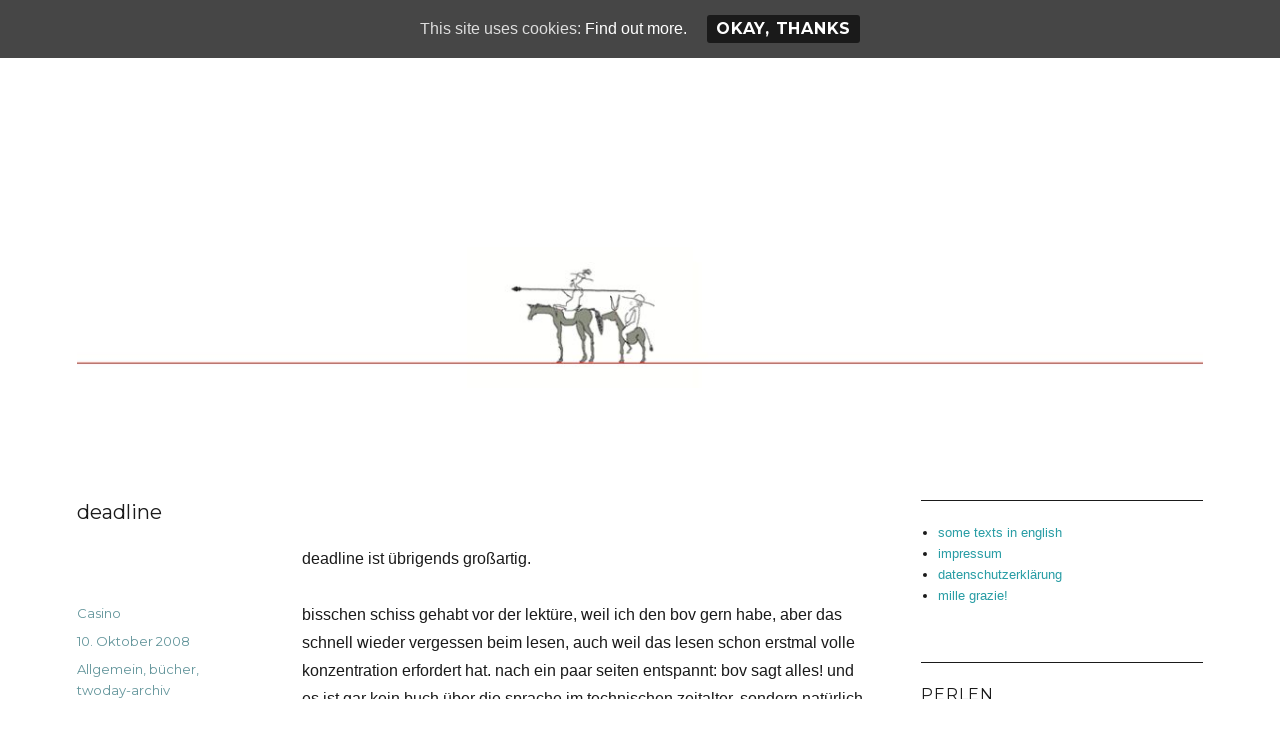

--- FILE ---
content_type: text/html; charset=UTF-8
request_url: http://hotelmama.it/2008/10/deadline/
body_size: 78903
content:
<!DOCTYPE html>
<html lang="de" class="no-js">
<head>
	<meta charset="UTF-8">
	<meta name="viewport" content="width=device-width, initial-scale=1">
	<link rel="profile" href="http://gmpg.org/xfn/11">
		<link rel="pingback" href="http://hotelmama.it/xmlrpc.php">
		<script>(function(html){html.className = html.className.replace(/\bno-js\b/,'js')})(document.documentElement);</script>
<title>deadline</title>
<meta name='robots' content='max-image-preview:large' />
	<style>img:is([sizes="auto" i], [sizes^="auto," i]) { contain-intrinsic-size: 3000px 1500px }</style>
	<link rel='dns-prefetch' href='//static.addtoany.com' />
<link rel='dns-prefetch' href='//s0.wp.com' />
<link rel='dns-prefetch' href='//fonts.googleapis.com' />
<link rel="alternate" type="application/rss+xml" title=" &raquo; Feed" href="http://hotelmama.it/feed/" />
<link rel="alternate" type="application/rss+xml" title=" &raquo; Kommentar-Feed" href="http://hotelmama.it/comments/feed/" />
<link rel="alternate" type="application/rss+xml" title=" &raquo; deadline-Kommentar-Feed" href="http://hotelmama.it/2008/10/deadline/feed/" />
<script type="text/javascript">
/* <![CDATA[ */
window._wpemojiSettings = {"baseUrl":"https:\/\/s.w.org\/images\/core\/emoji\/16.0.1\/72x72\/","ext":".png","svgUrl":"https:\/\/s.w.org\/images\/core\/emoji\/16.0.1\/svg\/","svgExt":".svg","source":{"concatemoji":"http:\/\/hotelmama.it\/wp-includes\/js\/wp-emoji-release.min.js?ver=6.8.3"}};
/*! This file is auto-generated */
!function(s,n){var o,i,e;function c(e){try{var t={supportTests:e,timestamp:(new Date).valueOf()};sessionStorage.setItem(o,JSON.stringify(t))}catch(e){}}function p(e,t,n){e.clearRect(0,0,e.canvas.width,e.canvas.height),e.fillText(t,0,0);var t=new Uint32Array(e.getImageData(0,0,e.canvas.width,e.canvas.height).data),a=(e.clearRect(0,0,e.canvas.width,e.canvas.height),e.fillText(n,0,0),new Uint32Array(e.getImageData(0,0,e.canvas.width,e.canvas.height).data));return t.every(function(e,t){return e===a[t]})}function u(e,t){e.clearRect(0,0,e.canvas.width,e.canvas.height),e.fillText(t,0,0);for(var n=e.getImageData(16,16,1,1),a=0;a<n.data.length;a++)if(0!==n.data[a])return!1;return!0}function f(e,t,n,a){switch(t){case"flag":return n(e,"\ud83c\udff3\ufe0f\u200d\u26a7\ufe0f","\ud83c\udff3\ufe0f\u200b\u26a7\ufe0f")?!1:!n(e,"\ud83c\udde8\ud83c\uddf6","\ud83c\udde8\u200b\ud83c\uddf6")&&!n(e,"\ud83c\udff4\udb40\udc67\udb40\udc62\udb40\udc65\udb40\udc6e\udb40\udc67\udb40\udc7f","\ud83c\udff4\u200b\udb40\udc67\u200b\udb40\udc62\u200b\udb40\udc65\u200b\udb40\udc6e\u200b\udb40\udc67\u200b\udb40\udc7f");case"emoji":return!a(e,"\ud83e\udedf")}return!1}function g(e,t,n,a){var r="undefined"!=typeof WorkerGlobalScope&&self instanceof WorkerGlobalScope?new OffscreenCanvas(300,150):s.createElement("canvas"),o=r.getContext("2d",{willReadFrequently:!0}),i=(o.textBaseline="top",o.font="600 32px Arial",{});return e.forEach(function(e){i[e]=t(o,e,n,a)}),i}function t(e){var t=s.createElement("script");t.src=e,t.defer=!0,s.head.appendChild(t)}"undefined"!=typeof Promise&&(o="wpEmojiSettingsSupports",i=["flag","emoji"],n.supports={everything:!0,everythingExceptFlag:!0},e=new Promise(function(e){s.addEventListener("DOMContentLoaded",e,{once:!0})}),new Promise(function(t){var n=function(){try{var e=JSON.parse(sessionStorage.getItem(o));if("object"==typeof e&&"number"==typeof e.timestamp&&(new Date).valueOf()<e.timestamp+604800&&"object"==typeof e.supportTests)return e.supportTests}catch(e){}return null}();if(!n){if("undefined"!=typeof Worker&&"undefined"!=typeof OffscreenCanvas&&"undefined"!=typeof URL&&URL.createObjectURL&&"undefined"!=typeof Blob)try{var e="postMessage("+g.toString()+"("+[JSON.stringify(i),f.toString(),p.toString(),u.toString()].join(",")+"));",a=new Blob([e],{type:"text/javascript"}),r=new Worker(URL.createObjectURL(a),{name:"wpTestEmojiSupports"});return void(r.onmessage=function(e){c(n=e.data),r.terminate(),t(n)})}catch(e){}c(n=g(i,f,p,u))}t(n)}).then(function(e){for(var t in e)n.supports[t]=e[t],n.supports.everything=n.supports.everything&&n.supports[t],"flag"!==t&&(n.supports.everythingExceptFlag=n.supports.everythingExceptFlag&&n.supports[t]);n.supports.everythingExceptFlag=n.supports.everythingExceptFlag&&!n.supports.flag,n.DOMReady=!1,n.readyCallback=function(){n.DOMReady=!0}}).then(function(){return e}).then(function(){var e;n.supports.everything||(n.readyCallback(),(e=n.source||{}).concatemoji?t(e.concatemoji):e.wpemoji&&e.twemoji&&(t(e.twemoji),t(e.wpemoji)))}))}((window,document),window._wpemojiSettings);
/* ]]> */
</script>
<link rel='stylesheet' id='twentysixteen-jetpack-css' href='http://hotelmama.it/wp-content/plugins/jetpack/modules/theme-tools/compat/twentysixteen.css?ver=3.9.1' type='text/css' media='all' />
<style id='wp-emoji-styles-inline-css' type='text/css'>

	img.wp-smiley, img.emoji {
		display: inline !important;
		border: none !important;
		box-shadow: none !important;
		height: 1em !important;
		width: 1em !important;
		margin: 0 0.07em !important;
		vertical-align: -0.1em !important;
		background: none !important;
		padding: 0 !important;
	}
</style>
<link rel='stylesheet' id='wp-block-library-css' href='http://hotelmama.it/wp-includes/css/dist/block-library/style.min.css?ver=6.8.3' type='text/css' media='all' />
<style id='classic-theme-styles-inline-css' type='text/css'>
/*! This file is auto-generated */
.wp-block-button__link{color:#fff;background-color:#32373c;border-radius:9999px;box-shadow:none;text-decoration:none;padding:calc(.667em + 2px) calc(1.333em + 2px);font-size:1.125em}.wp-block-file__button{background:#32373c;color:#fff;text-decoration:none}
</style>
<style id='global-styles-inline-css' type='text/css'>
:root{--wp--preset--aspect-ratio--square: 1;--wp--preset--aspect-ratio--4-3: 4/3;--wp--preset--aspect-ratio--3-4: 3/4;--wp--preset--aspect-ratio--3-2: 3/2;--wp--preset--aspect-ratio--2-3: 2/3;--wp--preset--aspect-ratio--16-9: 16/9;--wp--preset--aspect-ratio--9-16: 9/16;--wp--preset--color--black: #000000;--wp--preset--color--cyan-bluish-gray: #abb8c3;--wp--preset--color--white: #ffffff;--wp--preset--color--pale-pink: #f78da7;--wp--preset--color--vivid-red: #cf2e2e;--wp--preset--color--luminous-vivid-orange: #ff6900;--wp--preset--color--luminous-vivid-amber: #fcb900;--wp--preset--color--light-green-cyan: #7bdcb5;--wp--preset--color--vivid-green-cyan: #00d084;--wp--preset--color--pale-cyan-blue: #8ed1fc;--wp--preset--color--vivid-cyan-blue: #0693e3;--wp--preset--color--vivid-purple: #9b51e0;--wp--preset--gradient--vivid-cyan-blue-to-vivid-purple: linear-gradient(135deg,rgba(6,147,227,1) 0%,rgb(155,81,224) 100%);--wp--preset--gradient--light-green-cyan-to-vivid-green-cyan: linear-gradient(135deg,rgb(122,220,180) 0%,rgb(0,208,130) 100%);--wp--preset--gradient--luminous-vivid-amber-to-luminous-vivid-orange: linear-gradient(135deg,rgba(252,185,0,1) 0%,rgba(255,105,0,1) 100%);--wp--preset--gradient--luminous-vivid-orange-to-vivid-red: linear-gradient(135deg,rgba(255,105,0,1) 0%,rgb(207,46,46) 100%);--wp--preset--gradient--very-light-gray-to-cyan-bluish-gray: linear-gradient(135deg,rgb(238,238,238) 0%,rgb(169,184,195) 100%);--wp--preset--gradient--cool-to-warm-spectrum: linear-gradient(135deg,rgb(74,234,220) 0%,rgb(151,120,209) 20%,rgb(207,42,186) 40%,rgb(238,44,130) 60%,rgb(251,105,98) 80%,rgb(254,248,76) 100%);--wp--preset--gradient--blush-light-purple: linear-gradient(135deg,rgb(255,206,236) 0%,rgb(152,150,240) 100%);--wp--preset--gradient--blush-bordeaux: linear-gradient(135deg,rgb(254,205,165) 0%,rgb(254,45,45) 50%,rgb(107,0,62) 100%);--wp--preset--gradient--luminous-dusk: linear-gradient(135deg,rgb(255,203,112) 0%,rgb(199,81,192) 50%,rgb(65,88,208) 100%);--wp--preset--gradient--pale-ocean: linear-gradient(135deg,rgb(255,245,203) 0%,rgb(182,227,212) 50%,rgb(51,167,181) 100%);--wp--preset--gradient--electric-grass: linear-gradient(135deg,rgb(202,248,128) 0%,rgb(113,206,126) 100%);--wp--preset--gradient--midnight: linear-gradient(135deg,rgb(2,3,129) 0%,rgb(40,116,252) 100%);--wp--preset--font-size--small: 13px;--wp--preset--font-size--medium: 20px;--wp--preset--font-size--large: 36px;--wp--preset--font-size--x-large: 42px;--wp--preset--spacing--20: 0.44rem;--wp--preset--spacing--30: 0.67rem;--wp--preset--spacing--40: 1rem;--wp--preset--spacing--50: 1.5rem;--wp--preset--spacing--60: 2.25rem;--wp--preset--spacing--70: 3.38rem;--wp--preset--spacing--80: 5.06rem;--wp--preset--shadow--natural: 6px 6px 9px rgba(0, 0, 0, 0.2);--wp--preset--shadow--deep: 12px 12px 50px rgba(0, 0, 0, 0.4);--wp--preset--shadow--sharp: 6px 6px 0px rgba(0, 0, 0, 0.2);--wp--preset--shadow--outlined: 6px 6px 0px -3px rgba(255, 255, 255, 1), 6px 6px rgba(0, 0, 0, 1);--wp--preset--shadow--crisp: 6px 6px 0px rgba(0, 0, 0, 1);}:where(.is-layout-flex){gap: 0.5em;}:where(.is-layout-grid){gap: 0.5em;}body .is-layout-flex{display: flex;}.is-layout-flex{flex-wrap: wrap;align-items: center;}.is-layout-flex > :is(*, div){margin: 0;}body .is-layout-grid{display: grid;}.is-layout-grid > :is(*, div){margin: 0;}:where(.wp-block-columns.is-layout-flex){gap: 2em;}:where(.wp-block-columns.is-layout-grid){gap: 2em;}:where(.wp-block-post-template.is-layout-flex){gap: 1.25em;}:where(.wp-block-post-template.is-layout-grid){gap: 1.25em;}.has-black-color{color: var(--wp--preset--color--black) !important;}.has-cyan-bluish-gray-color{color: var(--wp--preset--color--cyan-bluish-gray) !important;}.has-white-color{color: var(--wp--preset--color--white) !important;}.has-pale-pink-color{color: var(--wp--preset--color--pale-pink) !important;}.has-vivid-red-color{color: var(--wp--preset--color--vivid-red) !important;}.has-luminous-vivid-orange-color{color: var(--wp--preset--color--luminous-vivid-orange) !important;}.has-luminous-vivid-amber-color{color: var(--wp--preset--color--luminous-vivid-amber) !important;}.has-light-green-cyan-color{color: var(--wp--preset--color--light-green-cyan) !important;}.has-vivid-green-cyan-color{color: var(--wp--preset--color--vivid-green-cyan) !important;}.has-pale-cyan-blue-color{color: var(--wp--preset--color--pale-cyan-blue) !important;}.has-vivid-cyan-blue-color{color: var(--wp--preset--color--vivid-cyan-blue) !important;}.has-vivid-purple-color{color: var(--wp--preset--color--vivid-purple) !important;}.has-black-background-color{background-color: var(--wp--preset--color--black) !important;}.has-cyan-bluish-gray-background-color{background-color: var(--wp--preset--color--cyan-bluish-gray) !important;}.has-white-background-color{background-color: var(--wp--preset--color--white) !important;}.has-pale-pink-background-color{background-color: var(--wp--preset--color--pale-pink) !important;}.has-vivid-red-background-color{background-color: var(--wp--preset--color--vivid-red) !important;}.has-luminous-vivid-orange-background-color{background-color: var(--wp--preset--color--luminous-vivid-orange) !important;}.has-luminous-vivid-amber-background-color{background-color: var(--wp--preset--color--luminous-vivid-amber) !important;}.has-light-green-cyan-background-color{background-color: var(--wp--preset--color--light-green-cyan) !important;}.has-vivid-green-cyan-background-color{background-color: var(--wp--preset--color--vivid-green-cyan) !important;}.has-pale-cyan-blue-background-color{background-color: var(--wp--preset--color--pale-cyan-blue) !important;}.has-vivid-cyan-blue-background-color{background-color: var(--wp--preset--color--vivid-cyan-blue) !important;}.has-vivid-purple-background-color{background-color: var(--wp--preset--color--vivid-purple) !important;}.has-black-border-color{border-color: var(--wp--preset--color--black) !important;}.has-cyan-bluish-gray-border-color{border-color: var(--wp--preset--color--cyan-bluish-gray) !important;}.has-white-border-color{border-color: var(--wp--preset--color--white) !important;}.has-pale-pink-border-color{border-color: var(--wp--preset--color--pale-pink) !important;}.has-vivid-red-border-color{border-color: var(--wp--preset--color--vivid-red) !important;}.has-luminous-vivid-orange-border-color{border-color: var(--wp--preset--color--luminous-vivid-orange) !important;}.has-luminous-vivid-amber-border-color{border-color: var(--wp--preset--color--luminous-vivid-amber) !important;}.has-light-green-cyan-border-color{border-color: var(--wp--preset--color--light-green-cyan) !important;}.has-vivid-green-cyan-border-color{border-color: var(--wp--preset--color--vivid-green-cyan) !important;}.has-pale-cyan-blue-border-color{border-color: var(--wp--preset--color--pale-cyan-blue) !important;}.has-vivid-cyan-blue-border-color{border-color: var(--wp--preset--color--vivid-cyan-blue) !important;}.has-vivid-purple-border-color{border-color: var(--wp--preset--color--vivid-purple) !important;}.has-vivid-cyan-blue-to-vivid-purple-gradient-background{background: var(--wp--preset--gradient--vivid-cyan-blue-to-vivid-purple) !important;}.has-light-green-cyan-to-vivid-green-cyan-gradient-background{background: var(--wp--preset--gradient--light-green-cyan-to-vivid-green-cyan) !important;}.has-luminous-vivid-amber-to-luminous-vivid-orange-gradient-background{background: var(--wp--preset--gradient--luminous-vivid-amber-to-luminous-vivid-orange) !important;}.has-luminous-vivid-orange-to-vivid-red-gradient-background{background: var(--wp--preset--gradient--luminous-vivid-orange-to-vivid-red) !important;}.has-very-light-gray-to-cyan-bluish-gray-gradient-background{background: var(--wp--preset--gradient--very-light-gray-to-cyan-bluish-gray) !important;}.has-cool-to-warm-spectrum-gradient-background{background: var(--wp--preset--gradient--cool-to-warm-spectrum) !important;}.has-blush-light-purple-gradient-background{background: var(--wp--preset--gradient--blush-light-purple) !important;}.has-blush-bordeaux-gradient-background{background: var(--wp--preset--gradient--blush-bordeaux) !important;}.has-luminous-dusk-gradient-background{background: var(--wp--preset--gradient--luminous-dusk) !important;}.has-pale-ocean-gradient-background{background: var(--wp--preset--gradient--pale-ocean) !important;}.has-electric-grass-gradient-background{background: var(--wp--preset--gradient--electric-grass) !important;}.has-midnight-gradient-background{background: var(--wp--preset--gradient--midnight) !important;}.has-small-font-size{font-size: var(--wp--preset--font-size--small) !important;}.has-medium-font-size{font-size: var(--wp--preset--font-size--medium) !important;}.has-large-font-size{font-size: var(--wp--preset--font-size--large) !important;}.has-x-large-font-size{font-size: var(--wp--preset--font-size--x-large) !important;}
:where(.wp-block-post-template.is-layout-flex){gap: 1.25em;}:where(.wp-block-post-template.is-layout-grid){gap: 1.25em;}
:where(.wp-block-columns.is-layout-flex){gap: 2em;}:where(.wp-block-columns.is-layout-grid){gap: 2em;}
:root :where(.wp-block-pullquote){font-size: 1.5em;line-height: 1.6;}
</style>
<link rel='stylesheet' id='comment-images-css' href='http://hotelmama.it/wp-content/plugins/comment-images/css/plugin.css?ver=6.8.3' type='text/css' media='all' />
<link rel='stylesheet' id='cookie-consent-style-css' href='http://hotelmama.it/wp-content/plugins/uk-cookie-consent/assets/css/style.css?ver=6.8.3' type='text/css' media='all' />
<link rel='stylesheet' id='uaf_client_css-css' href='http://hotelmama.it/wp-content/uploads/useanyfont/uaf.css?ver=1455047126' type='text/css' media='all' />
<link rel='stylesheet' id='twentysixteen-fonts-css' href='https://fonts.googleapis.com/css?family=Merriweather%3A400%2C700%2C900%2C400italic%2C700italic%2C900italic%7CMontserrat%3A400%2C700%7CInconsolata%3A400&#038;subset=latin%2Clatin-ext' type='text/css' media='all' />
<link rel='stylesheet' id='genericons-css' href='http://hotelmama.it/wp-content/plugins/jetpack/_inc/genericons/genericons/genericons.css?ver=3.1' type='text/css' media='all' />
<link rel='stylesheet' id='twentysixteen-style-css' href='http://hotelmama.it/wp-content/themes/twentysixteen/style.css?ver=6.8.3' type='text/css' media='all' />
<style id='twentysixteen-style-inline-css' type='text/css'>

		/* Custom Link Color */
		.menu-toggle:hover,
		.menu-toggle:focus,
		a,
		.main-navigation a:hover,
		.main-navigation a:focus,
		.dropdown-toggle:hover,
		.dropdown-toggle:focus,
		.social-navigation a:hover:before,
		.social-navigation a:focus:before,
		.post-navigation a:hover .post-title,
		.post-navigation a:focus .post-title,
		.tagcloud a:hover,
		.tagcloud a:focus,
		.site-branding .site-title a:hover,
		.site-branding .site-title a:focus,
		.entry-title a:hover,
		.entry-title a:focus,
		.entry-footer a:hover,
		.entry-footer a:focus,
		.comment-metadata a:hover,
		.comment-metadata a:focus,
		.pingback .comment-edit-link:hover,
		.pingback .comment-edit-link:focus,
		.comment-reply-link,
		.comment-reply-link:hover,
		.comment-reply-link:focus,
		.required,
		.site-info a:hover,
		.site-info a:focus {
			color: #299da5;
		}

		mark,
		ins,
		button:hover,
		button:focus,
		input[type="button"]:hover,
		input[type="button"]:focus,
		input[type="reset"]:hover,
		input[type="reset"]:focus,
		input[type="submit"]:hover,
		input[type="submit"]:focus,
		.pagination .prev:hover,
		.pagination .prev:focus,
		.pagination .next:hover,
		.pagination .next:focus,
		.widget_calendar tbody a,
		.page-links a:hover,
		.page-links a:focus {
			background-color: #299da5;
		}

		input[type="date"]:focus,
		input[type="time"]:focus,
		input[type="datetime-local"]:focus,
		input[type="week"]:focus,
		input[type="month"]:focus,
		input[type="text"]:focus,
		input[type="email"]:focus,
		input[type="url"]:focus,
		input[type="password"]:focus,
		input[type="search"]:focus,
		input[type="tel"]:focus,
		input[type="number"]:focus,
		textarea:focus,
		.tagcloud a:hover,
		.tagcloud a:focus,
		.menu-toggle:hover,
		.menu-toggle:focus {
			border-color: #299da5;
		}

		@media screen and (min-width: 56.875em) {
			.main-navigation li:hover > a,
			.main-navigation li.focus > a {
				color: #299da5;
			}
		}
	

		/* Custom Secondary Text Color */

		/**
		 * IE8 and earlier will drop any block with CSS3 selectors.
		 * Do not combine these styles with the next block.
		 */
		body:not(.search-results) .entry-summary {
			color: #63959b;
		}

		blockquote,
		.post-password-form label,
		a:hover,
		a:focus,
		a:active,
		.post-navigation .meta-nav,
		.image-navigation,
		.comment-navigation,
		.widget_recent_entries .post-date,
		.widget_rss .rss-date,
		.widget_rss cite,
		.site-description,
		.author-bio,
		.entry-footer,
		.entry-footer a,
		.sticky-post,
		.taxonomy-description,
		.entry-caption,
		.comment-metadata,
		.pingback .edit-link,
		.comment-metadata a,
		.pingback .comment-edit-link,
		.comment-form label,
		.comment-notes,
		.comment-awaiting-moderation,
		.logged-in-as,
		.form-allowed-tags,
		.site-info,
		.site-info a,
		.wp-caption .wp-caption-text,
		.gallery-caption,
		.widecolumn label,
		.widecolumn .mu_register label {
			color: #63959b;
		}

		.widget_calendar tbody a:hover,
		.widget_calendar tbody a:focus {
			background-color: #63959b;
		}
	
</style>
<!--[if lt IE 10]>
<link rel='stylesheet' id='twentysixteen-ie-css' href='http://hotelmama.it/wp-content/themes/twentysixteen/css/ie.css?ver=20160816' type='text/css' media='all' />
<![endif]-->
<!--[if lt IE 9]>
<link rel='stylesheet' id='twentysixteen-ie8-css' href='http://hotelmama.it/wp-content/themes/twentysixteen/css/ie8.css?ver=20160816' type='text/css' media='all' />
<![endif]-->
<!--[if lt IE 8]>
<link rel='stylesheet' id='twentysixteen-ie7-css' href='http://hotelmama.it/wp-content/themes/twentysixteen/css/ie7.css?ver=20160816' type='text/css' media='all' />
<![endif]-->
<link rel='stylesheet' id='video-js-css' href='http://hotelmama.it/wp-content/plugins/video-embed-thumbnail-generator/video-js/video-js.css?ver=5.11.6' type='text/css' media='all' />
<link rel='stylesheet' id='video-js-kg-skin-css' href='http://hotelmama.it/wp-content/plugins/video-embed-thumbnail-generator/video-js/kg-video-js-skin.css?ver=4.6.12' type='text/css' media='all' />
<link rel='stylesheet' id='dashicons-css' href='http://hotelmama.it/wp-includes/css/dashicons.min.css?ver=6.8.3' type='text/css' media='all' />
<link rel='stylesheet' id='kgvid_video_styles-css' href='http://hotelmama.it/wp-content/plugins/video-embed-thumbnail-generator/css/kgvid_styles.css?ver=4.6.12' type='text/css' media='all' />
<link rel='stylesheet' id='addtoany-css' href='http://hotelmama.it/wp-content/plugins/add-to-any/addtoany.min.css?ver=1.16' type='text/css' media='all' />
<link rel='stylesheet' id='__EPYT__style-css' href='http://hotelmama.it/wp-content/plugins/youtube-embed-plus/styles/ytprefs.min.css?ver=6.8.3' type='text/css' media='all' />
<style id='__EPYT__style-inline-css' type='text/css'>

                .epyt-gallery-thumb {
                        width: 33.333%;
                }
</style>
<link rel='stylesheet' id='jetpack_css-css' href='http://hotelmama.it/wp-content/plugins/jetpack/css/jetpack.css?ver=3.9.1' type='text/css' media='all' />
<script type="text/javascript" src="http://hotelmama.it/wp-includes/js/jquery/jquery.min.js?ver=3.7.1" id="jquery-core-js"></script>
<script type="text/javascript" src="http://hotelmama.it/wp-includes/js/jquery/jquery-migrate.min.js?ver=3.4.1" id="jquery-migrate-js"></script>
<script type="text/javascript" src="http://hotelmama.it/wp-content/plugins/jetpack/modules/related-posts/related-posts.js?ver=20150408" id="jetpack_related-posts-js"></script>
<script type="text/javascript" id="addtoany-core-js-before">
/* <![CDATA[ */
window.a2a_config=window.a2a_config||{};a2a_config.callbacks=[];a2a_config.overlays=[];a2a_config.templates={};a2a_localize = {
	Share: "Share",
	Save: "Save",
	Subscribe: "Subscribe",
	Email: "Email",
	Bookmark: "Bookmark",
	ShowAll: "Show all",
	ShowLess: "Show less",
	FindServices: "Find service(s)",
	FindAnyServiceToAddTo: "Instantly find any service to add to",
	PoweredBy: "Powered by",
	ShareViaEmail: "Share via email",
	SubscribeViaEmail: "Subscribe via email",
	BookmarkInYourBrowser: "Bookmark in your browser",
	BookmarkInstructions: "Press Ctrl+D or \u2318+D to bookmark this page",
	AddToYourFavorites: "Add to your favorites",
	SendFromWebOrProgram: "Send from any email address or email program",
	EmailProgram: "Email program",
	More: "More&#8230;",
	ThanksForSharing: "Thanks for sharing!",
	ThanksForFollowing: "Thanks for following!"
};
/* ]]> */
</script>
<script type="text/javascript" defer src="https://static.addtoany.com/menu/page.js" id="addtoany-core-js"></script>
<script type="text/javascript" defer src="http://hotelmama.it/wp-content/plugins/add-to-any/addtoany.min.js?ver=1.1" id="addtoany-jquery-js"></script>
<script type="text/javascript" src="http://hotelmama.it/wp-content/plugins/comment-images/js/plugin.min.js?ver=6.8.3" id="comment-images-js"></script>
<!--[if lt IE 9]>
<script type="text/javascript" src="http://hotelmama.it/wp-content/themes/twentysixteen/js/html5.js?ver=3.7.3" id="twentysixteen-html5-js"></script>
<![endif]-->
<script type="text/javascript" id="__ytprefs__-js-extra">
/* <![CDATA[ */
var _EPYT_ = {"ajaxurl":"http:\/\/hotelmama.it\/wp-admin\/admin-ajax.php","security":"bae85dd116","gallery_scrolloffset":"20","eppathtoscripts":"http:\/\/hotelmama.it\/wp-content\/plugins\/youtube-embed-plus\/scripts\/","epresponsiveselector":"[\"iframe.__youtube_prefs_widget__\"]","epdovol":"1","version":"11.1","evselector":"iframe.__youtube_prefs__[src], iframe[src*=\"youtube.com\/embed\/\"], iframe[src*=\"youtube-nocookie.com\/embed\/\"]"};
/* ]]> */
</script>
<script type="text/javascript" src="http://hotelmama.it/wp-content/plugins/youtube-embed-plus/scripts/ytprefs.min.js?ver=6.8.3" id="__ytprefs__-js"></script>
<link rel="https://api.w.org/" href="http://hotelmama.it/wp-json/" /><link rel="alternate" title="JSON" type="application/json" href="http://hotelmama.it/wp-json/wp/v2/posts/1590" /><link rel="EditURI" type="application/rsd+xml" title="RSD" href="http://hotelmama.it/xmlrpc.php?rsd" />
<meta name="generator" content="WordPress 6.8.3" />
<link rel="canonical" href="http://hotelmama.it/2008/10/deadline/" />
<link rel='shortlink' href='http://hotelmama.it/?p=1590' />
<link rel="alternate" title="oEmbed (JSON)" type="application/json+oembed" href="http://hotelmama.it/wp-json/oembed/1.0/embed?url=http%3A%2F%2Fhotelmama.it%2F2008%2F10%2Fdeadline%2F" />
<link rel="alternate" title="oEmbed (XML)" type="text/xml+oembed" href="http://hotelmama.it/wp-json/oembed/1.0/embed?url=http%3A%2F%2Fhotelmama.it%2F2008%2F10%2Fdeadline%2F&#038;format=xml" />

<!-- Twitter Cards Meta - V 2.5.4 -->
<meta name="twitter:card" content="summary" />
<meta name="twitter:site" content="@hotelmama" />
<meta name="twitter:creator" content="@hotelmama" />
<meta name="twitter:url" content="http://hotelmama.it/2008/10/deadline/" />
<meta name="twitter:title" content="deadline" />
<meta name="twitter:description" content="deadline ist übrigends großartig. bisschen schiss gehabt vor der lektüre, weil ich den bov gern habe, aber das schnell wieder vergessen beim lesen, auch [...]" />
<meta name="twitter:image" content="http://hotelmama.it/wp-content/uploads/2012/09/cropped-donchi-header-1000x250.jpg" />
<!-- Twitter Cards Meta By WPDeveloper.net -->

<style id="ctcc-css" type="text/css" media="screen">
				#catapult-cookie-bar {
					box-sizing: border-box;
					max-height: 0;
					opacity: 0;
					z-index: 99999;
					overflow: hidden;
					color: #ddd;
					position: fixed;
					left: 0;
					top: 0;
					width: 100%;
					background-color: #464646;
				}
				#catapult-cookie-bar a {
					color: #fff;
				}
				#catapult-cookie-bar .x_close span {
					background-color: ;
				}
				button#catapultCookie {
					background:;
					color: ;
					border: 0; padding: 6px 9px; border-radius: 3px;
				}
				#catapult-cookie-bar h3 {
					color: #ddd;
				}
				.has-cookie-bar #catapult-cookie-bar {
					opacity: 1;
					max-height: 999px;
					min-height: 30px;
				}</style><link rel="me" href="https://hotelmama/@https://mastodon.social/" />

<link rel='dns-prefetch' href='//widgets.wp.com'>
<link rel='dns-prefetch' href='//s0.wp.com'>
<link rel='dns-prefetch' href='//0.gravatar.com'>
<link rel='dns-prefetch' href='//1.gravatar.com'>
<link rel='dns-prefetch' href='//2.gravatar.com'>
<style type="text/css">.recentcomments a{display:inline !important;padding:0 !important;margin:0 !important;}</style><style type="text/css" id="custom-background-css">
body.custom-background { background-color: #ffffff; }
</style>
	
<!-- Jetpack Open Graph Tags -->
<meta property="og:type" content="article" />
<meta property="og:title" content="deadline" />
<meta property="og:url" content="http://hotelmama.it/2008/10/deadline/" />
<meta property="og:description" content="deadline ist übrigends großartig. bisschen schiss gehabt vor der lektüre, weil ich den bov gern habe, aber das schnell wieder vergessen beim lesen, auch weil das lesen schon erstmal volle konzentra…" />
<meta property="article:published_time" content="2008-10-10T19:42:00+00:00" />
<meta property="article:modified_time" content="2018-03-22T08:58:55+00:00" />
<meta property="og:image" content="http://hotelmama.it/wp-content/uploads/2017/01/hotelmama-150x150.jpg" />
<meta property="og:locale" content="de_DE" />
<link rel="icon" href="http://hotelmama.it/wp-content/uploads/2017/01/hotelmama-150x150.jpg" sizes="32x32" />
<link rel="icon" href="http://hotelmama.it/wp-content/uploads/2017/01/hotelmama.jpg" sizes="192x192" />
<link rel="apple-touch-icon" href="http://hotelmama.it/wp-content/uploads/2017/01/hotelmama.jpg" />
<meta name="msapplication-TileImage" content="http://hotelmama.it/wp-content/uploads/2017/01/hotelmama.jpg" />
</head>

<body class="wp-singular post-template-default single single-post postid-1590 single-format-standard custom-background wp-theme-twentysixteen">
<div id="page" class="site">
	<div class="site-inner">
		<a class="skip-link screen-reader-text" href="#content">Zum Inhalt springen</a>

		<header id="masthead" class="site-header" role="banner">
			<div class="site-header-main">
				<div class="site-branding">
					
											<p class="site-title"><a href="http://hotelmama.it/" rel="home"></a></p>
									</div><!-- .site-branding -->

							</div><!-- .site-header-main -->

											<div class="header-image">
					<a href="http://hotelmama.it/" rel="home">
						<img src="http://hotelmama.it/wp-content/uploads/2012/09/0Head0001.jpg" srcset="http://hotelmama.it/wp-content/uploads/2012/09/0Head0001-300x37.jpg 300w, http://hotelmama.it/wp-content/uploads/2012/09/0Head0001-500x62.jpg 500w, http://hotelmama.it/wp-content/uploads/2012/09/0Head0001.jpg 1200w" sizes="(max-width: 709px) 85vw, (max-width: 909px) 81vw, (max-width: 1362px) 88vw, 1200px" width="1200" height="150" alt="">
					</a>
				</div><!-- .header-image -->
					</header><!-- .site-header -->

		<div id="content" class="site-content">

<div id="primary" class="content-area">
	<main id="main" class="site-main" role="main">
		
<article id="post-1590" class="post-1590 post type-post status-publish format-standard hentry category-allgemein category-buecher category-twoday-archiv">
	<header class="entry-header">
		<h1 class="entry-title">deadline</h1>	</header><!-- .entry-header -->

	
	
	<div class="entry-content">
		<p>deadline ist übrigends großartig.</p>
<p>bisschen schiss gehabt vor der lektüre, weil ich den bov gern habe, aber das schnell wieder vergessen beim lesen, auch weil das lesen schon erstmal volle konzentration erfordert hat. nach ein paar seiten entspannt: bov sagt alles! und es ist gar kein buch über die sprache im technischen zeitalter, sondern natürlich eins über das leben, und dieses gefühl, dass manchmal sprache und kommunikation so eine lebensersatz-dichte bekommen können, das kenne ich auch, als eigentlich tröstende erfahrung.</p>
<p>stellen sie sich den alltag vor, der ist dicht, und dann sich im alltag, also als subjekt, dessen geschichte notwendig über das hier und heute hinausgeht, natürlich setzt sich die geschichte dann ab, wo sie eben kann, in gegenständen (grabsteinen, super) wie staub, sodass am ende eigentlich alles geschichte hat, die mit gefühlen und bedeutungen nicht geizt. nur darin ist das buch ähnlich wie das internet, es steht alles drin, aber bov hat netterweise eine auswahl getroffen.</p>
<p>die beiden gesellen nebeneinander, gegenwart und vorgeschichte, weg und ziel, der weg natürlich nur noch privat, das jetzt mehr als die summe, und wie das gegenwärtige immer siegen will, stärker und sicherer als die ganzen blöden vorgeschichten, die familien, und so viel zahlreicher und vielseitiger, und wie dann trotzdem die alten geschichten sehr lebendig und schmerzhaft ans licht kommen, (bei bov in superschönen kleinen hellen sätzen, in denen die ebenen sich verbinden dürfen, beide in frieden, sprache und welt, da steckt das auktoriale ego drin, dachte ich, aber hey, who am i) obwohl man sie, wie die icherzählerin, lieber komplett ergooglen würde.</p>
<p>buch macht bisschen traurig, weil ich nachher echt tagelang das gefühl hatte, alles sei flucht (im s.v. alles ist eitel), also der auch sprachschatz und der wissenspool dienten nur der flucht, und man dann erst einen kuchen backen muss, um die welt der alternativen nicht zu laut werden zu lassen.</p>
<div class='sharedaddy sd-block sd-like jetpack-likes-widget-wrapper jetpack-likes-widget-unloaded' id='like-post-wrapper-49014878-1590-69678d5ad97c0' data-src='//widgets.wp.com/likes/#blog_id=49014878&amp;post_id=1590&amp;origin=hotelmama.it&amp;obj_id=49014878-1590-69678d5ad97c0' data-name='like-post-frame-49014878-1590-69678d5ad97c0'><h3 class='sd-title'>Like this:</h3><div class='likes-widget-placeholder post-likes-widget-placeholder' style='height:55px'><span class='button'><span>Like</span></span> <span class="loading">Loading...</span></div><span class='sd-text-color'></span><a class='sd-link-color'></a></div>
<div id='jp-relatedposts' class='jp-relatedposts' >
	<h3 class="jp-relatedposts-headline"><em>Related</em></h3>
</div><div class="addtoany_share_save_container addtoany_content addtoany_content_bottom"><div class="addtoany_header">teilen</div><div class="a2a_kit a2a_kit_size_28 addtoany_list" data-a2a-url="http://hotelmama.it/2008/10/deadline/" data-a2a-title="deadline"><a class="a2a_button_bluesky" href="https://www.addtoany.com/add_to/bluesky?linkurl=http%3A%2F%2Fhotelmama.it%2F2008%2F10%2Fdeadline%2F&amp;linkname=deadline" title="Bluesky" rel="nofollow noopener" target="_blank"></a><a class="a2a_button_mastodon" href="https://www.addtoany.com/add_to/mastodon?linkurl=http%3A%2F%2Fhotelmama.it%2F2008%2F10%2Fdeadline%2F&amp;linkname=deadline" title="Mastodon" rel="nofollow noopener" target="_blank"></a><a class="a2a_button_email" href="https://www.addtoany.com/add_to/email?linkurl=http%3A%2F%2Fhotelmama.it%2F2008%2F10%2Fdeadline%2F&amp;linkname=deadline" title="Email" rel="nofollow noopener" target="_blank"></a><a class="a2a_button_copy_link" href="https://www.addtoany.com/add_to/copy_link?linkurl=http%3A%2F%2Fhotelmama.it%2F2008%2F10%2Fdeadline%2F&amp;linkname=deadline" title="Copy Link" rel="nofollow noopener" target="_blank"></a><a class="a2a_button_facebook" href="https://www.addtoany.com/add_to/facebook?linkurl=http%3A%2F%2Fhotelmama.it%2F2008%2F10%2Fdeadline%2F&amp;linkname=deadline" title="Facebook" rel="nofollow noopener" target="_blank"></a><a class="a2a_dd addtoany_share_save addtoany_share" href="https://www.addtoany.com/share"></a></div></div>	</div><!-- .entry-content -->

	<footer class="entry-footer">
		<span class="byline"><span class="author vcard"><img alt='' src='https://secure.gravatar.com/avatar/7dd872b43ed0211c01e4218cb1b5e580bec9ccab95b79a33ef0aa7c7eaf179b0?s=49&#038;d=blank&#038;r=g' srcset='https://secure.gravatar.com/avatar/7dd872b43ed0211c01e4218cb1b5e580bec9ccab95b79a33ef0aa7c7eaf179b0?s=98&#038;d=blank&#038;r=g 2x' class='avatar avatar-49 photo' height='49' width='49' decoding='async'/><span class="screen-reader-text">Autor </span> <a class="url fn n" href="http://hotelmama.it/author/casino/">Casino</a></span></span><span class="posted-on"><span class="screen-reader-text">Veröffentlicht am </span><a href="http://hotelmama.it/2008/10/deadline/" rel="bookmark"><time class="entry-date published" datetime="2008-10-10T21:42:00+01:00">10. Oktober 2008</time><time class="updated" datetime="2018-03-22T09:58:55+01:00">22. März 2018</time></a></span><span class="cat-links"><span class="screen-reader-text">Kategorien </span><a href="http://hotelmama.it/category/allgemein/" rel="category tag">Allgemein</a>, <a href="http://hotelmama.it/category/buecher/" rel="category tag">bücher</a>, <a href="http://hotelmama.it/category/twoday-archiv/" rel="category tag">twoday-archiv</a></span>			</footer><!-- .entry-footer -->
</article><!-- #post-## -->

<div id="comments" class="comments-area">

	
	
		<div id="respond" class="comment-respond">
		<h2 id="reply-title" class="comment-reply-title">Schreibe einen Kommentar <small><a rel="nofollow" id="cancel-comment-reply-link" href="/2008/10/deadline/#respond" style="display:none;">Antwort abbrechen</a></small></h2><form action="http://hotelmama.it/wp-comments-post.php" method="post" id="commentform" class="comment-form"><p class="comment-notes"><span id="email-notes">Deine E-Mail-Adresse wird nicht veröffentlicht.</span> <span class="required-field-message">Erforderliche Felder sind mit <span class="required">*</span> markiert</span></p><p class="comment-form-comment"><label for="comment">Kommentar <span class="required">*</span></label> <textarea id="comment" name="47e14-comment" cols="45" rows="8" maxlength="65525" required></textarea><textarea name="comment" style="display:none" rows="1" cols="1"></textarea></p><p class="comment-form-author"><label for="author">Name <span class="required">*</span></label> <input id="author" name="author" type="text" value="" size="30" maxlength="245" autocomplete="name" required /></p>
<p class="comment-form-email"><label for="email">E-Mail-Adresse <span class="required">*</span></label> <input id="email" name="email" type="email" value="" size="30" maxlength="100" aria-describedby="email-notes" autocomplete="email" required /></p>
<p class="comment-form-url"><label for="url">Website</label> <input id="url" name="url" type="url" value="" size="30" maxlength="200" autocomplete="url" /></p>
<p class="comment-form-cookies-consent"><input id="wp-comment-cookies-consent" name="wp-comment-cookies-consent" type="checkbox" value="yes" /> <label for="wp-comment-cookies-consent">Meinen Namen, meine E-Mail-Adresse und meine Website in diesem Browser für die nächste Kommentierung speichern.</label></p>
<p class="form-submit"><input name="submit" type="submit" id="submit" class="submit" value="Kommentar abschicken" /> <input type='hidden' name='comment_post_ID' value='1590' id='comment_post_ID' />
<input type='hidden' name='comment_parent' id='comment_parent' value='0' />
</p><p style="display: none;"><input type="hidden" id="akismet_comment_nonce" name="akismet_comment_nonce" value="af938ee324" /></p><div id="comment-image-wrapper"><p id="comment-image-error"><strong>Heads up!</strong> You are attempting to upload an invalid image. If saved, this image will not display with your comment.</p><label for='comment_image_1590'>Select an image for your comment (GIF, PNG, JPG, JPEG):</label><input type='file' name='comment_image_1590' id='comment_image' /></div><!-- #comment-image-wrapper --></form>	</div><!-- #respond -->
	
</div><!-- .comments-area -->

	<nav class="navigation post-navigation" aria-label="Beiträge">
		<h2 class="screen-reader-text">Beitragsnavigation</h2>
		<div class="nav-links"><div class="nav-previous"><a href="http://hotelmama.it/2008/10/1591/" rel="prev"><span class="meta-nav" aria-hidden="true">Zurück</span> <span class="screen-reader-text">Vorheriger Beitrag:</span> <span class="post-title">mit gesumm</span></a></div><div class="nav-next"><a href="http://hotelmama.it/2008/10/1589/" rel="next"><span class="meta-nav" aria-hidden="true">Weiter</span> <span class="screen-reader-text">Nächster Beitrag:</span> <span class="post-title">Nächster Beitrag</span></a></div></div>
	</nav>
	</main><!-- .site-main -->

	<aside id="content-bottom-widgets" class="content-bottom-widgets" role="complementary">
			<div class="widget-area">
			<section id="linkcat-2" class="widget widget_links"><h2 class="widget-title">blogs</h2>
	<ul class='xoxo blogroll'>
<li><a href="http://ahoipolloi.blogger.de">ahoi polloi</a></li>
<li><a href="http://bersarin.wordpress.com/">Aisthesis</a></li>
<li><a href="http://www.ankegroener.de/">Anke Groener</a></li>
<li><a href="http://www.wolfgang-herrndorf.de/">Arbeit und Struktur</a></li>
<li><a href="http://arboretum.blogger.de/">Arboretum</a></li>
<li><a href="http://charlesbee.blogger.de/">Auf dem Gelände</a></li>
<li><a href="http://misscaro.blogspot.com/">Bloggold</a></li>
<li><a href="https://bsky.app/profile/hotelmama.bsky.social">bluesky</a></li>
<li><a href="http://wieselblog.wordpress.com/">Da muss man sich wundern</a></li>
<li><a href="http://docbuelle.wordpress.com">docbuelle</a></li>
<li><a href="http://flfnd.tumblr.com/">fortlaufend</a></li>
<li><a href="http://fragmente.me">Fragmente</a></li>
<li><a href="https://gaganielsen.com/">Gaga Nielsen</a></li>
<li><a href="http://gedankentraeger.de/?page_id=204">gedankenträger</a></li>
<li><a href="https://glumm.wordpress.com/">glumm</a></li>
<li><a href="http://goncourt.net/Blog/">Goncourt</a></li>
<li><a href="http://kid37.blogger.de">Hermetisches Café</a></li>
<li><a href="https://hmbl.blog/">hmbl</a></li>
<li><a href="https://hintenimgarten.de/" target="_blank">Ho me</a></li>
<li><a href="https://iberty.de/" target="_blank">iberty</a></li>
<li><a href="http://www.isabelbogdan.de/">is a blog</a></li>
<li><a href="http://kittykoma.de">Kitty Koma</a></li>
<li><a href="http://klagefall.de/">Klagefall</a></li>
<li><a href="https://kreuzbergsuedost.wordpress.com/">kreuzberg süd-ost</a></li>
<li><a href="http://lebende-bilder.blogspot.com/">Lebende Bilder</a></li>
<li><a href="https://libralop.de/">Libralop</a></li>
<li><a href="https://www.ligneclaire.de/">ligneclaire</a></li>
<li><a href="http://mevme.com/lizblog/">Lisa Rank</a></li>
<li><a href="http://mequito.org">Mek Wito</a></li>
<li><a href="http://mikrobi.libralop.de">Mikrobi</a></li>
<li><a href="http://modeste.me">Modeste</a></li>
<li><a href="http://koshtra.blogspot.com">mole</a></li>
<li><a href="http://newfilmkritik.de/">new filmkritik</a></li>
<li><a href="http://montezblog.de/">Notizen aus der Provinz</a></li>
<li><a href="https://novemberregen.blogger.de/">Novemberregen</a></li>
<li><a href="http://nuss.twoday.net/" target="_blank">nuss</a></li>
<li><a href="https://ohrenschmaus.blog/">Ohrenschmaus</a></li>
<li><a href="http://engl.jetzt/">raum für notizen</a></li>
<li><a href="http://schneckinternational.me/" target="_blank">schneck</a></li>
<li><a href="http://umirom.twoday.net/">shellshock</a></li>
<li><a href="http://superbahnhof.net/blog/">Superbahnhof</a></li>
<li><a href="http://travellinglady.de">travelling lady</a></li>
<li><a href="http://unter-geiern.blogspot.de/" target="_blank">Unter Geiern</a></li>
<li><a href="http://vague.antville.org">vague.</a></li>
<li><a href="http://www.struppig.de/vigilien/">Vigilien</a></li>
<li><a href="http://wortschnittchen.de/">Wortschnittchen</a></li>

	</ul>
</section>
		</div><!-- .widget-area -->
	
	</aside><!-- .content-bottom-widgets -->

</div><!-- .content-area -->


	<aside id="secondary" class="sidebar widget-area" role="complementary">
		<section id="nav_menu-2" class="widget widget_nav_menu"><div class="menu-texte-container"><ul id="menu-texte" class="menu"><li id="menu-item-7599" class="menu-item menu-item-type-taxonomy menu-item-object-category menu-item-7599"><a href="http://hotelmama.it/category/en/">some texts in english</a></li>
<li id="menu-item-117" class="menu-item menu-item-type-post_type menu-item-object-page menu-item-117"><a href="http://hotelmama.it/impressum/">impressum</a></li>
<li id="menu-item-5459" class="menu-item menu-item-type-post_type menu-item-object-page menu-item-privacy-policy menu-item-5459"><a rel="privacy-policy" href="http://hotelmama.it/datenschutzerklaerung/">datenschutzerklärung</a></li>
<li id="menu-item-6498" class="menu-item menu-item-type-post_type menu-item-object-page menu-item-6498"><a href="http://hotelmama.it/?page_id=6495">mille grazie!</a></li>
</ul></div></section><section id="search-2" class="widget widget_search"><h2 class="widget-title">perlen</h2>
<form role="search" method="get" class="search-form" action="http://hotelmama.it/">
	<label>
		<span class="screen-reader-text">Suche nach:</span>
		<input type="search" class="search-field" placeholder="Suche&#160;&hellip;" value="" name="s" />
	</label>
	<button type="submit" class="search-submit"><span class="screen-reader-text">Suchen</span></button>
</form>
</section><section id="categories-2" class="widget widget_categories"><h2 class="widget-title">themen</h2><form action="http://hotelmama.it" method="get"><label class="screen-reader-text" for="cat">themen</label><select  name='cat' id='cat' class='postform'>
	<option value='-1'>Kategorie auswählen</option>
	<option class="level-0" value="43">&gt; 140 zeichen&nbsp;&nbsp;(1)</option>
	<option class="level-0" value="6">(beloved love)&nbsp;&nbsp;(30)</option>
	<option class="level-0" value="93">Allgemein&nbsp;&nbsp;(377)</option>
	<option class="level-0" value="1">Allgemein&nbsp;&nbsp;(336)</option>
	<option class="level-0" value="139">Allgemein&nbsp;&nbsp;(1)</option>
	<option class="level-0" value="21">altern&nbsp;&nbsp;(126)</option>
	<option class="level-0" value="5">angelweide&nbsp;&nbsp;(316)</option>
	<option class="level-0" value="341">bach&nbsp;&nbsp;(1)</option>
	<option class="level-0" value="9">beliebigkeitsbloggen&nbsp;&nbsp;(150)</option>
	<option class="level-0" value="33">berlin&nbsp;&nbsp;(191)</option>
	<option class="level-0" value="264">bücher&nbsp;&nbsp;(23)</option>
	<option class="level-0" value="34">bücher&nbsp;&nbsp;(48)</option>
	<option class="level-0" value="165">corona&nbsp;&nbsp;(69)</option>
	<option class="level-0" value="306">ddr&nbsp;&nbsp;(1)</option>
	<option class="level-0" value="44">diabetes&nbsp;&nbsp;(58)</option>
	<option class="level-0" value="147">diary&nbsp;&nbsp;(1)</option>
	<option class="level-0" value="28">dog alert&nbsp;&nbsp;(35)</option>
	<option class="level-0" value="300">en&nbsp;&nbsp;(3)</option>
	<option class="level-0" value="32">familie&nbsp;&nbsp;(224)</option>
	<option class="level-0" value="46">fantum&nbsp;&nbsp;(24)</option>
	<option class="level-0" value="42">film&nbsp;&nbsp;(37)</option>
	<option class="level-0" value="305">freunde&nbsp;&nbsp;(26)</option>
	<option class="level-0" value="4">futilità&nbsp;&nbsp;(228)</option>
	<option class="level-0" value="161">futility&nbsp;&nbsp;(10)</option>
	<option class="level-0" value="23">glück&nbsp;&nbsp;(69)</option>
	<option class="level-0" value="149">happiness&nbsp;&nbsp;(3)</option>
	<option class="level-0" value="13">herbst!&nbsp;&nbsp;(22)</option>
	<option class="level-0" value="40">im off&nbsp;&nbsp;(4)</option>
	<option class="level-0" value="302">italien&nbsp;&nbsp;(28)</option>
	<option class="level-0" value="338">jan-christoph gockel&nbsp;&nbsp;(1)</option>
	<option class="level-0" value="336">julian lage&nbsp;&nbsp;(9)</option>
	<option class="level-0" value="309">julien gosselin&nbsp;&nbsp;(1)</option>
	<option class="level-0" value="339">karla mäder&nbsp;&nbsp;(1)</option>
	<option class="level-0" value="26">kosmische ballistik&nbsp;&nbsp;(15)</option>
	<option class="level-0" value="35">kunst&nbsp;&nbsp;(45)</option>
	<option class="level-0" value="38">langtext&nbsp;&nbsp;(10)</option>
	<option class="level-0" value="340">locarno film festival&nbsp;&nbsp;(1)</option>
	<option class="level-0" value="31">mit musik&nbsp;&nbsp;(87)</option>
	<option class="level-0" value="145">music&nbsp;&nbsp;(5)</option>
	<option class="level-0" value="310">oliver reese&nbsp;&nbsp;(2)</option>
	<option class="level-0" value="10">pastawartezeit&nbsp;&nbsp;(23)</option>
	<option class="level-0" value="342">pipilotti rist&nbsp;&nbsp;(1)</option>
	<option class="level-0" value="37">prätëntiös&nbsp;&nbsp;(8)</option>
	<option class="level-0" value="8">prokrastination&nbsp;&nbsp;(29)</option>
	<option class="level-0" value="7">rabenmütter ltd.&nbsp;&nbsp;(115)</option>
	<option class="level-0" value="22">reisen&nbsp;&nbsp;(76)</option>
	<option class="level-0" value="308">rené pollesch&nbsp;&nbsp;(4)</option>
	<option class="level-0" value="11">summend ab&nbsp;&nbsp;(56)</option>
	<option class="level-0" value="3">tagebuch&nbsp;&nbsp;(607)</option>
	<option class="level-0" value="36">tango&nbsp;&nbsp;(7)</option>
	<option class="level-0" value="30">theater&nbsp;&nbsp;(32)</option>
	<option class="level-0" value="45">twoday-archiv&nbsp;&nbsp;(312)</option>
	<option class="level-0" value="24">unscharfes leben&nbsp;&nbsp;(56)</option>
	<option class="level-0" value="301">usa&nbsp;&nbsp;(9)</option>
	<option class="level-0" value="27">Veras Geschichten&nbsp;&nbsp;(2)</option>
	<option class="level-0" value="25">whisky&nbsp;&nbsp;(5)</option>
	<option class="level-0" value="307">yana ross&nbsp;&nbsp;(1)</option>
	<option class="level-0" value="20">zu lang&nbsp;&nbsp;(17)</option>
	<option class="level-0" value="12">Zuhause&nbsp;&nbsp;(37)</option>
</select>
</form><script type="text/javascript">
/* <![CDATA[ */

(function() {
	var dropdown = document.getElementById( "cat" );
	function onCatChange() {
		if ( dropdown.options[ dropdown.selectedIndex ].value > 0 ) {
			dropdown.parentNode.submit();
		}
	}
	dropdown.onchange = onCatChange;
})();

/* ]]> */
</script>
</section><section id="paypal_donations-2" class="widget widget_paypal_donations"><h2 class="widget-title">trinkgeld</h2><!-- Begin PayPal Donations by https://www.tipsandtricks-hq.com/paypal-donations-widgets-plugin -->

<form action="https://www.paypal.com/cgi-bin/webscr" method="post">
    <div class="paypal-donations">
        <input type="hidden" name="cmd" value="_donations" />
        <input type="hidden" name="bn" value="TipsandTricks_SP" />
        <input type="hidden" name="business" value="h.mama@web.de" />
        <input type="hidden" name="rm" value="0" />
        <input type="hidden" name="currency_code" value="EUR" />
        <input type="image" style="cursor: pointer;" src="https://www.paypal.com/de_DE/DE/i/btn/btn_donate_LG.gif" name="submit" alt="PayPal - The safer, easier way to pay online." />
        <img alt="" src="https://www.paypal.com/en_US/i/scr/pixel.gif" width="1" height="1" />
    </div>
</form>
<!-- End PayPal Donations -->
</section>
		<section id="recent-posts-2" class="widget widget_recent_entries">
		<h2 class="widget-title">texte</h2>
		<ul>
											<li>
					<a href="http://hotelmama.it/2026/01/steinchen/">steinchen</a>
									</li>
											<li>
					<a href="http://hotelmama.it/2026/01/mitten-im-kalten-winter/">mitten im kalten winter</a>
									</li>
											<li>
					<a href="http://hotelmama.it/2026/01/samstag-3-januar-2026/">samstag, 3. januar 2026</a>
									</li>
											<li>
					<a href="http://hotelmama.it/2026/01/auf-ein-neues/">auf ein neues!</a>
									</li>
											<li>
					<a href="http://hotelmama.it/2025/12/alt-und-neu/">alt und neu</a>
									</li>
											<li>
					<a href="http://hotelmama.it/2025/12/natale-2025/">natale 2025</a>
									</li>
					</ul>

		</section><section id="recent-comments-2" class="widget widget_recent_comments"><h2 class="widget-title">kommentare</h2><ul id="recentcomments"><li class="recentcomments"><span class="comment-author-link"><a href="http://hotelmama.it" class="url" rel="ugc">Casino</a></span> bei <a href="http://hotelmama.it/2026/01/mitten-im-kalten-winter/#comment-245459">mitten im kalten winter</a></li><li class="recentcomments"><span class="comment-author-link"><a href="https://weggefaehrtin.blogspot.com/" class="url" rel="ugc external nofollow">roswitha</a></span> bei <a href="http://hotelmama.it/2026/01/mitten-im-kalten-winter/#comment-245419">mitten im kalten winter</a></li><li class="recentcomments"><span class="comment-author-link"><a href="https://gaganielsen.com" class="url" rel="ugc external nofollow">Gaga Nielsen</a></span> bei <a href="http://hotelmama.it/2025/12/sex-sells/#comment-242363">sex sells</a></li><li class="recentcomments"><span class="comment-author-link"><a href="http://hotelmama.it" class="url" rel="ugc">casino</a></span> bei <a href="http://hotelmama.it/2025/12/sex-sells/#comment-242343">sex sells</a></li><li class="recentcomments"><span class="comment-author-link"><a href="http://gaganielsen.com" class="url" rel="ugc external nofollow">Gaga Nielsen</a></span> bei <a href="http://hotelmama.it/2025/12/sex-sells/#comment-242320">sex sells</a></li></ul></section><section id="text-4" class="widget widget_text"><h2 class="widget-title">diamonds!</h2>			<div class="textwidget"><a href="https://www.amazon.de/hz/wishlist/ls/386RUZKKPNUFT" target="_blank">wunschzettel</a></div>
		</section><section id="archives-2" class="widget widget_archive"><h2 class="widget-title">Archiv</h2>		<label class="screen-reader-text" for="archives-dropdown-2">Archiv</label>
		<select id="archives-dropdown-2" name="archive-dropdown">
			
			<option value="">Monat auswählen</option>
				<option value='http://hotelmama.it/2026/01/'> Januar 2026 &nbsp;(4)</option>
	<option value='http://hotelmama.it/2025/12/'> Dezember 2025 &nbsp;(6)</option>
	<option value='http://hotelmama.it/2025/11/'> November 2025 &nbsp;(6)</option>
	<option value='http://hotelmama.it/2025/10/'> Oktober 2025 &nbsp;(4)</option>
	<option value='http://hotelmama.it/2025/09/'> September 2025 &nbsp;(3)</option>
	<option value='http://hotelmama.it/2025/08/'> August 2025 &nbsp;(7)</option>
	<option value='http://hotelmama.it/2025/07/'> Juli 2025 &nbsp;(6)</option>
	<option value='http://hotelmama.it/2025/06/'> Juni 2025 &nbsp;(1)</option>
	<option value='http://hotelmama.it/2025/05/'> Mai 2025 &nbsp;(4)</option>
	<option value='http://hotelmama.it/2025/04/'> April 2025 &nbsp;(10)</option>
	<option value='http://hotelmama.it/2025/03/'> März 2025 &nbsp;(5)</option>
	<option value='http://hotelmama.it/2025/02/'> Februar 2025 &nbsp;(2)</option>
	<option value='http://hotelmama.it/2025/01/'> Januar 2025 &nbsp;(5)</option>
	<option value='http://hotelmama.it/2024/12/'> Dezember 2024 &nbsp;(5)</option>
	<option value='http://hotelmama.it/2024/11/'> November 2024 &nbsp;(5)</option>
	<option value='http://hotelmama.it/2024/10/'> Oktober 2024 &nbsp;(9)</option>
	<option value='http://hotelmama.it/2024/09/'> September 2024 &nbsp;(5)</option>
	<option value='http://hotelmama.it/2024/08/'> August 2024 &nbsp;(6)</option>
	<option value='http://hotelmama.it/2024/07/'> Juli 2024 &nbsp;(10)</option>
	<option value='http://hotelmama.it/2024/06/'> Juni 2024 &nbsp;(8)</option>
	<option value='http://hotelmama.it/2024/05/'> Mai 2024 &nbsp;(4)</option>
	<option value='http://hotelmama.it/2024/04/'> April 2024 &nbsp;(3)</option>
	<option value='http://hotelmama.it/2024/03/'> März 2024 &nbsp;(8)</option>
	<option value='http://hotelmama.it/2024/02/'> Februar 2024 &nbsp;(5)</option>
	<option value='http://hotelmama.it/2024/01/'> Januar 2024 &nbsp;(4)</option>
	<option value='http://hotelmama.it/2023/12/'> Dezember 2023 &nbsp;(2)</option>
	<option value='http://hotelmama.it/2023/11/'> November 2023 &nbsp;(2)</option>
	<option value='http://hotelmama.it/2023/10/'> Oktober 2023 &nbsp;(6)</option>
	<option value='http://hotelmama.it/2023/09/'> September 2023 &nbsp;(6)</option>
	<option value='http://hotelmama.it/2023/08/'> August 2023 &nbsp;(4)</option>
	<option value='http://hotelmama.it/2023/07/'> Juli 2023 &nbsp;(4)</option>
	<option value='http://hotelmama.it/2023/06/'> Juni 2023 &nbsp;(2)</option>
	<option value='http://hotelmama.it/2023/05/'> Mai 2023 &nbsp;(6)</option>
	<option value='http://hotelmama.it/2023/04/'> April 2023 &nbsp;(3)</option>
	<option value='http://hotelmama.it/2023/03/'> März 2023 &nbsp;(6)</option>
	<option value='http://hotelmama.it/2023/02/'> Februar 2023 &nbsp;(8)</option>
	<option value='http://hotelmama.it/2023/01/'> Januar 2023 &nbsp;(10)</option>
	<option value='http://hotelmama.it/2022/12/'> Dezember 2022 &nbsp;(5)</option>
	<option value='http://hotelmama.it/2022/11/'> November 2022 &nbsp;(10)</option>
	<option value='http://hotelmama.it/2022/10/'> Oktober 2022 &nbsp;(3)</option>
	<option value='http://hotelmama.it/2022/09/'> September 2022 &nbsp;(1)</option>
	<option value='http://hotelmama.it/2022/08/'> August 2022 &nbsp;(4)</option>
	<option value='http://hotelmama.it/2022/07/'> Juli 2022 &nbsp;(5)</option>
	<option value='http://hotelmama.it/2022/06/'> Juni 2022 &nbsp;(6)</option>
	<option value='http://hotelmama.it/2022/05/'> Mai 2022 &nbsp;(5)</option>
	<option value='http://hotelmama.it/2022/04/'> April 2022 &nbsp;(5)</option>
	<option value='http://hotelmama.it/2022/03/'> März 2022 &nbsp;(3)</option>
	<option value='http://hotelmama.it/2022/02/'> Februar 2022 &nbsp;(3)</option>
	<option value='http://hotelmama.it/2022/01/'> Januar 2022 &nbsp;(2)</option>
	<option value='http://hotelmama.it/2021/11/'> November 2021 &nbsp;(3)</option>
	<option value='http://hotelmama.it/2021/10/'> Oktober 2021 &nbsp;(2)</option>
	<option value='http://hotelmama.it/2021/09/'> September 2021 &nbsp;(3)</option>
	<option value='http://hotelmama.it/2021/08/'> August 2021 &nbsp;(4)</option>
	<option value='http://hotelmama.it/2021/07/'> Juli 2021 &nbsp;(4)</option>
	<option value='http://hotelmama.it/2021/06/'> Juni 2021 &nbsp;(2)</option>
	<option value='http://hotelmama.it/2021/05/'> Mai 2021 &nbsp;(5)</option>
	<option value='http://hotelmama.it/2021/04/'> April 2021 &nbsp;(7)</option>
	<option value='http://hotelmama.it/2021/03/'> März 2021 &nbsp;(6)</option>
	<option value='http://hotelmama.it/2021/02/'> Februar 2021 &nbsp;(1)</option>
	<option value='http://hotelmama.it/2021/01/'> Januar 2021 &nbsp;(5)</option>
	<option value='http://hotelmama.it/2020/12/'> Dezember 2020 &nbsp;(11)</option>
	<option value='http://hotelmama.it/2020/11/'> November 2020 &nbsp;(8)</option>
	<option value='http://hotelmama.it/2020/10/'> Oktober 2020 &nbsp;(4)</option>
	<option value='http://hotelmama.it/2020/09/'> September 2020 &nbsp;(5)</option>
	<option value='http://hotelmama.it/2020/08/'> August 2020 &nbsp;(4)</option>
	<option value='http://hotelmama.it/2020/07/'> Juli 2020 &nbsp;(5)</option>
	<option value='http://hotelmama.it/2020/06/'> Juni 2020 &nbsp;(1)</option>
	<option value='http://hotelmama.it/2020/05/'> Mai 2020 &nbsp;(10)</option>
	<option value='http://hotelmama.it/2020/04/'> April 2020 &nbsp;(6)</option>
	<option value='http://hotelmama.it/2020/03/'> März 2020 &nbsp;(6)</option>
	<option value='http://hotelmama.it/2020/02/'> Februar 2020 &nbsp;(1)</option>
	<option value='http://hotelmama.it/2020/01/'> Januar 2020 &nbsp;(1)</option>
	<option value='http://hotelmama.it/2019/12/'> Dezember 2019 &nbsp;(1)</option>
	<option value='http://hotelmama.it/2019/11/'> November 2019 &nbsp;(3)</option>
	<option value='http://hotelmama.it/2019/10/'> Oktober 2019 &nbsp;(3)</option>
	<option value='http://hotelmama.it/2019/09/'> September 2019 &nbsp;(4)</option>
	<option value='http://hotelmama.it/2019/08/'> August 2019 &nbsp;(10)</option>
	<option value='http://hotelmama.it/2019/07/'> Juli 2019 &nbsp;(11)</option>
	<option value='http://hotelmama.it/2019/06/'> Juni 2019 &nbsp;(4)</option>
	<option value='http://hotelmama.it/2019/05/'> Mai 2019 &nbsp;(3)</option>
	<option value='http://hotelmama.it/2019/04/'> April 2019 &nbsp;(3)</option>
	<option value='http://hotelmama.it/2019/03/'> März 2019 &nbsp;(3)</option>
	<option value='http://hotelmama.it/2019/01/'> Januar 2019 &nbsp;(8)</option>
	<option value='http://hotelmama.it/2018/12/'> Dezember 2018 &nbsp;(3)</option>
	<option value='http://hotelmama.it/2018/11/'> November 2018 &nbsp;(1)</option>
	<option value='http://hotelmama.it/2018/10/'> Oktober 2018 &nbsp;(2)</option>
	<option value='http://hotelmama.it/2018/09/'> September 2018 &nbsp;(3)</option>
	<option value='http://hotelmama.it/2018/08/'> August 2018 &nbsp;(4)</option>
	<option value='http://hotelmama.it/2018/07/'> Juli 2018 &nbsp;(2)</option>
	<option value='http://hotelmama.it/2018/06/'> Juni 2018 &nbsp;(3)</option>
	<option value='http://hotelmama.it/2018/05/'> Mai 2018 &nbsp;(4)</option>
	<option value='http://hotelmama.it/2018/04/'> April 2018 &nbsp;(7)</option>
	<option value='http://hotelmama.it/2018/03/'> März 2018 &nbsp;(2)</option>
	<option value='http://hotelmama.it/2018/02/'> Februar 2018 &nbsp;(2)</option>
	<option value='http://hotelmama.it/2018/01/'> Januar 2018 &nbsp;(1)</option>
	<option value='http://hotelmama.it/2017/11/'> November 2017 &nbsp;(1)</option>
	<option value='http://hotelmama.it/2017/10/'> Oktober 2017 &nbsp;(2)</option>
	<option value='http://hotelmama.it/2017/09/'> September 2017 &nbsp;(4)</option>
	<option value='http://hotelmama.it/2017/08/'> August 2017 &nbsp;(1)</option>
	<option value='http://hotelmama.it/2017/07/'> Juli 2017 &nbsp;(6)</option>
	<option value='http://hotelmama.it/2017/06/'> Juni 2017 &nbsp;(2)</option>
	<option value='http://hotelmama.it/2017/05/'> Mai 2017 &nbsp;(6)</option>
	<option value='http://hotelmama.it/2017/04/'> April 2017 &nbsp;(1)</option>
	<option value='http://hotelmama.it/2017/03/'> März 2017 &nbsp;(5)</option>
	<option value='http://hotelmama.it/2017/02/'> Februar 2017 &nbsp;(2)</option>
	<option value='http://hotelmama.it/2017/01/'> Januar 2017 &nbsp;(12)</option>
	<option value='http://hotelmama.it/2016/12/'> Dezember 2016 &nbsp;(4)</option>
	<option value='http://hotelmama.it/2016/11/'> November 2016 &nbsp;(6)</option>
	<option value='http://hotelmama.it/2016/10/'> Oktober 2016 &nbsp;(3)</option>
	<option value='http://hotelmama.it/2016/09/'> September 2016 &nbsp;(2)</option>
	<option value='http://hotelmama.it/2016/07/'> Juli 2016 &nbsp;(5)</option>
	<option value='http://hotelmama.it/2016/06/'> Juni 2016 &nbsp;(3)</option>
	<option value='http://hotelmama.it/2016/05/'> Mai 2016 &nbsp;(5)</option>
	<option value='http://hotelmama.it/2016/04/'> April 2016 &nbsp;(6)</option>
	<option value='http://hotelmama.it/2016/03/'> März 2016 &nbsp;(7)</option>
	<option value='http://hotelmama.it/2016/02/'> Februar 2016 &nbsp;(6)</option>
	<option value='http://hotelmama.it/2016/01/'> Januar 2016 &nbsp;(8)</option>
	<option value='http://hotelmama.it/2015/12/'> Dezember 2015 &nbsp;(5)</option>
	<option value='http://hotelmama.it/2015/11/'> November 2015 &nbsp;(8)</option>
	<option value='http://hotelmama.it/2015/10/'> Oktober 2015 &nbsp;(5)</option>
	<option value='http://hotelmama.it/2015/09/'> September 2015 &nbsp;(10)</option>
	<option value='http://hotelmama.it/2015/08/'> August 2015 &nbsp;(7)</option>
	<option value='http://hotelmama.it/2015/07/'> Juli 2015 &nbsp;(2)</option>
	<option value='http://hotelmama.it/2015/06/'> Juni 2015 &nbsp;(7)</option>
	<option value='http://hotelmama.it/2015/05/'> Mai 2015 &nbsp;(4)</option>
	<option value='http://hotelmama.it/2015/04/'> April 2015 &nbsp;(3)</option>
	<option value='http://hotelmama.it/2015/03/'> März 2015 &nbsp;(9)</option>
	<option value='http://hotelmama.it/2015/02/'> Februar 2015 &nbsp;(3)</option>
	<option value='http://hotelmama.it/2015/01/'> Januar 2015 &nbsp;(10)</option>
	<option value='http://hotelmama.it/2014/12/'> Dezember 2014 &nbsp;(7)</option>
	<option value='http://hotelmama.it/2014/11/'> November 2014 &nbsp;(8)</option>
	<option value='http://hotelmama.it/2014/10/'> Oktober 2014 &nbsp;(5)</option>
	<option value='http://hotelmama.it/2014/09/'> September 2014 &nbsp;(4)</option>
	<option value='http://hotelmama.it/2014/08/'> August 2014 &nbsp;(2)</option>
	<option value='http://hotelmama.it/2014/07/'> Juli 2014 &nbsp;(7)</option>
	<option value='http://hotelmama.it/2014/06/'> Juni 2014 &nbsp;(8)</option>
	<option value='http://hotelmama.it/2014/05/'> Mai 2014 &nbsp;(9)</option>
	<option value='http://hotelmama.it/2014/04/'> April 2014 &nbsp;(7)</option>
	<option value='http://hotelmama.it/2014/03/'> März 2014 &nbsp;(10)</option>
	<option value='http://hotelmama.it/2014/02/'> Februar 2014 &nbsp;(10)</option>
	<option value='http://hotelmama.it/2014/01/'> Januar 2014 &nbsp;(6)</option>
	<option value='http://hotelmama.it/2013/12/'> Dezember 2013 &nbsp;(9)</option>
	<option value='http://hotelmama.it/2013/11/'> November 2013 &nbsp;(8)</option>
	<option value='http://hotelmama.it/2013/10/'> Oktober 2013 &nbsp;(9)</option>
	<option value='http://hotelmama.it/2013/09/'> September 2013 &nbsp;(7)</option>
	<option value='http://hotelmama.it/2013/08/'> August 2013 &nbsp;(9)</option>
	<option value='http://hotelmama.it/2013/07/'> Juli 2013 &nbsp;(4)</option>
	<option value='http://hotelmama.it/2013/06/'> Juni 2013 &nbsp;(5)</option>
	<option value='http://hotelmama.it/2013/05/'> Mai 2013 &nbsp;(6)</option>
	<option value='http://hotelmama.it/2013/04/'> April 2013 &nbsp;(11)</option>
	<option value='http://hotelmama.it/2013/03/'> März 2013 &nbsp;(9)</option>
	<option value='http://hotelmama.it/2013/02/'> Februar 2013 &nbsp;(10)</option>
	<option value='http://hotelmama.it/2013/01/'> Januar 2013 &nbsp;(9)</option>
	<option value='http://hotelmama.it/2012/12/'> Dezember 2012 &nbsp;(11)</option>
	<option value='http://hotelmama.it/2012/11/'> November 2012 &nbsp;(11)</option>
	<option value='http://hotelmama.it/2012/10/'> Oktober 2012 &nbsp;(3)</option>
	<option value='http://hotelmama.it/2012/09/'> September 2012 &nbsp;(9)</option>
	<option value='http://hotelmama.it/2012/08/'> August 2012 &nbsp;(3)</option>
	<option value='http://hotelmama.it/2012/07/'> Juli 2012 &nbsp;(3)</option>
	<option value='http://hotelmama.it/2012/06/'> Juni 2012 &nbsp;(2)</option>
	<option value='http://hotelmama.it/2012/05/'> Mai 2012 &nbsp;(2)</option>
	<option value='http://hotelmama.it/2012/04/'> April 2012 &nbsp;(2)</option>
	<option value='http://hotelmama.it/2012/03/'> März 2012 &nbsp;(7)</option>
	<option value='http://hotelmama.it/2012/02/'> Februar 2012 &nbsp;(21)</option>
	<option value='http://hotelmama.it/2012/01/'> Januar 2012 &nbsp;(2)</option>
	<option value='http://hotelmama.it/2011/12/'> Dezember 2011 &nbsp;(10)</option>
	<option value='http://hotelmama.it/2011/11/'> November 2011 &nbsp;(6)</option>
	<option value='http://hotelmama.it/2011/10/'> Oktober 2011 &nbsp;(7)</option>
	<option value='http://hotelmama.it/2011/09/'> September 2011 &nbsp;(7)</option>
	<option value='http://hotelmama.it/2011/08/'> August 2011 &nbsp;(11)</option>
	<option value='http://hotelmama.it/2011/07/'> Juli 2011 &nbsp;(4)</option>
	<option value='http://hotelmama.it/2011/06/'> Juni 2011 &nbsp;(11)</option>
	<option value='http://hotelmama.it/2011/05/'> Mai 2011 &nbsp;(3)</option>
	<option value='http://hotelmama.it/2011/04/'> April 2011 &nbsp;(4)</option>
	<option value='http://hotelmama.it/2011/03/'> März 2011 &nbsp;(7)</option>
	<option value='http://hotelmama.it/2011/02/'> Februar 2011 &nbsp;(5)</option>
	<option value='http://hotelmama.it/2011/01/'> Januar 2011 &nbsp;(8)</option>
	<option value='http://hotelmama.it/2010/12/'> Dezember 2010 &nbsp;(9)</option>
	<option value='http://hotelmama.it/2010/11/'> November 2010 &nbsp;(14)</option>
	<option value='http://hotelmama.it/2010/10/'> Oktober 2010 &nbsp;(17)</option>
	<option value='http://hotelmama.it/2010/09/'> September 2010 &nbsp;(9)</option>
	<option value='http://hotelmama.it/2010/08/'> August 2010 &nbsp;(7)</option>
	<option value='http://hotelmama.it/2010/07/'> Juli 2010 &nbsp;(10)</option>
	<option value='http://hotelmama.it/2010/06/'> Juni 2010 &nbsp;(6)</option>
	<option value='http://hotelmama.it/2010/03/'> März 2010 &nbsp;(9)</option>
	<option value='http://hotelmama.it/2010/02/'> Februar 2010 &nbsp;(6)</option>
	<option value='http://hotelmama.it/2010/01/'> Januar 2010 &nbsp;(11)</option>
	<option value='http://hotelmama.it/2009/12/'> Dezember 2009 &nbsp;(16)</option>
	<option value='http://hotelmama.it/2009/11/'> November 2009 &nbsp;(19)</option>
	<option value='http://hotelmama.it/2009/10/'> Oktober 2009 &nbsp;(7)</option>
	<option value='http://hotelmama.it/2009/09/'> September 2009 &nbsp;(11)</option>
	<option value='http://hotelmama.it/2009/08/'> August 2009 &nbsp;(4)</option>
	<option value='http://hotelmama.it/2009/07/'> Juli 2009 &nbsp;(17)</option>
	<option value='http://hotelmama.it/2009/06/'> Juni 2009 &nbsp;(7)</option>
	<option value='http://hotelmama.it/2009/05/'> Mai 2009 &nbsp;(8)</option>
	<option value='http://hotelmama.it/2009/04/'> April 2009 &nbsp;(7)</option>
	<option value='http://hotelmama.it/2009/03/'> März 2009 &nbsp;(7)</option>
	<option value='http://hotelmama.it/2009/02/'> Februar 2009 &nbsp;(6)</option>
	<option value='http://hotelmama.it/2009/01/'> Januar 2009 &nbsp;(7)</option>
	<option value='http://hotelmama.it/2008/12/'> Dezember 2008 &nbsp;(4)</option>
	<option value='http://hotelmama.it/2008/11/'> November 2008 &nbsp;(10)</option>
	<option value='http://hotelmama.it/2008/10/'> Oktober 2008 &nbsp;(14)</option>
	<option value='http://hotelmama.it/2008/09/'> September 2008 &nbsp;(13)</option>
	<option value='http://hotelmama.it/2008/08/'> August 2008 &nbsp;(5)</option>
	<option value='http://hotelmama.it/2008/04/'> April 2008 &nbsp;(1)</option>
	<option value='http://hotelmama.it/2008/03/'> März 2008 &nbsp;(1)</option>
	<option value='http://hotelmama.it/2007/12/'> Dezember 2007 &nbsp;(1)</option>
	<option value='http://hotelmama.it/2007/06/'> Juni 2007 &nbsp;(1)</option>
	<option value='http://hotelmama.it/2005/11/'> November 2005 &nbsp;(1)</option>
	<option value='http://hotelmama.it/2004/08/'> August 2004 &nbsp;(1)</option>
	<option value='http://hotelmama.it/1970/01/'> Januar 1970 &nbsp;(1)</option>

		</select>

			<script type="text/javascript">
/* <![CDATA[ */

(function() {
	var dropdown = document.getElementById( "archives-dropdown-2" );
	function onSelectChange() {
		if ( dropdown.options[ dropdown.selectedIndex ].value !== '' ) {
			document.location.href = this.options[ this.selectedIndex ].value;
		}
	}
	dropdown.onchange = onSelectChange;
})();

/* ]]> */
</script>
</section><section id="text-2" class="widget widget_text"><h2 class="widget-title">2005 bis neulich</h2>			<div class="textwidget"><a href="http://hotelmama.twoday.net">das alte hotel</a></div>
		</section><section id="linkcat-2" class="widget widget_links"><h2 class="widget-title">blogs</h2>
	<ul class='xoxo blogroll'>
<li><a href="http://ahoipolloi.blogger.de">ahoi polloi</a></li>
<li><a href="http://bersarin.wordpress.com/">Aisthesis</a></li>
<li><a href="http://www.ankegroener.de/">Anke Groener</a></li>
<li><a href="http://www.wolfgang-herrndorf.de/">Arbeit und Struktur</a></li>
<li><a href="http://arboretum.blogger.de/">Arboretum</a></li>
<li><a href="http://charlesbee.blogger.de/">Auf dem Gelände</a></li>
<li><a href="http://misscaro.blogspot.com/">Bloggold</a></li>
<li><a href="https://bsky.app/profile/hotelmama.bsky.social">bluesky</a></li>
<li><a href="http://wieselblog.wordpress.com/">Da muss man sich wundern</a></li>
<li><a href="http://docbuelle.wordpress.com">docbuelle</a></li>
<li><a href="http://flfnd.tumblr.com/">fortlaufend</a></li>
<li><a href="http://fragmente.me">Fragmente</a></li>
<li><a href="https://gaganielsen.com/">Gaga Nielsen</a></li>
<li><a href="http://gedankentraeger.de/?page_id=204">gedankenträger</a></li>
<li><a href="https://glumm.wordpress.com/">glumm</a></li>
<li><a href="http://goncourt.net/Blog/">Goncourt</a></li>
<li><a href="http://kid37.blogger.de">Hermetisches Café</a></li>
<li><a href="https://hmbl.blog/">hmbl</a></li>
<li><a href="https://hintenimgarten.de/" target="_blank">Ho me</a></li>
<li><a href="https://iberty.de/" target="_blank">iberty</a></li>
<li><a href="http://www.isabelbogdan.de/">is a blog</a></li>
<li><a href="http://kittykoma.de">Kitty Koma</a></li>
<li><a href="http://klagefall.de/">Klagefall</a></li>
<li><a href="https://kreuzbergsuedost.wordpress.com/">kreuzberg süd-ost</a></li>
<li><a href="http://lebende-bilder.blogspot.com/">Lebende Bilder</a></li>
<li><a href="https://libralop.de/">Libralop</a></li>
<li><a href="https://www.ligneclaire.de/">ligneclaire</a></li>
<li><a href="http://mevme.com/lizblog/">Lisa Rank</a></li>
<li><a href="http://mequito.org">Mek Wito</a></li>
<li><a href="http://mikrobi.libralop.de">Mikrobi</a></li>
<li><a href="http://modeste.me">Modeste</a></li>
<li><a href="http://koshtra.blogspot.com">mole</a></li>
<li><a href="http://newfilmkritik.de/">new filmkritik</a></li>
<li><a href="http://montezblog.de/">Notizen aus der Provinz</a></li>
<li><a href="https://novemberregen.blogger.de/">Novemberregen</a></li>
<li><a href="http://nuss.twoday.net/" target="_blank">nuss</a></li>
<li><a href="https://ohrenschmaus.blog/">Ohrenschmaus</a></li>
<li><a href="http://engl.jetzt/">raum für notizen</a></li>
<li><a href="http://schneckinternational.me/" target="_blank">schneck</a></li>
<li><a href="http://umirom.twoday.net/">shellshock</a></li>
<li><a href="http://superbahnhof.net/blog/">Superbahnhof</a></li>
<li><a href="http://travellinglady.de">travelling lady</a></li>
<li><a href="http://unter-geiern.blogspot.de/" target="_blank">Unter Geiern</a></li>
<li><a href="http://vague.antville.org">vague.</a></li>
<li><a href="http://www.struppig.de/vigilien/">Vigilien</a></li>
<li><a href="http://wortschnittchen.de/">Wortschnittchen</a></li>

	</ul>
</section>
<section id="linkcat-17" class="widget widget_links"><h2 class="widget-title">kunst/projekte</h2>
	<ul class='xoxo blogroll'>
<li><a href="http://www.birgittamuhr.se/">Birgitta Muhr</a></li>
<li><a href="http://carytennis.com/category/advice-2/advice-column/">Cary Tennis Advice</a></li>
<li><a href="http://www.franziska-uhl.de/">Franziska Uhl</a></li>
<li><a href="http://www.hansjoerg-schneider.de/">Hansjörg Schneider</a></li>
<li><a href="http://www.joern-grothkopp.com/">Jörn Grothkopp</a></li>
<li><a href="http://www.nicolaus-schmidt.com/">Nicolaus Schmidt</a></li>
<li><a href="http://postsecret.com/">PostSecret</a></li>

	</ul>
</section>
<section id="linkcat-304" class="widget widget_links"><h2 class="widget-title">woanders</h2>
	<ul class='xoxo blogroll'>
<li><a href="https://www.instagram.com/frau_casino">instagram</a></li>
<li><a href="https://mastodon.social/@hotelmama" target="_blank">mastodon</a></li>
<li><a href="https://pixelfed.social/frau_casino" title="opensource foto-seite" target="_blank">pixelfed</a></li>

	</ul>
</section>
<section id="meta-2" class="widget widget_meta"><h2 class="widget-title">Meta</h2>
		<ul>
						<li><a href="http://hotelmama.it/wp-login.php">Anmelden</a></li>
			<li><a href="http://hotelmama.it/feed/">Feed der Einträge</a></li>
			<li><a href="http://hotelmama.it/comments/feed/">Kommentar-Feed</a></li>

			<li><a href="https://de.wordpress.org/">WordPress.org</a></li>
		</ul>

		</section>	</aside><!-- .sidebar .widget-area -->

		</div><!-- .site-content -->

		<footer id="colophon" class="site-footer" role="contentinfo">
			
			
			<div class="site-info">
								<span class="site-title"><a href="http://hotelmama.it/" rel="home"></a></span>
				<a href="https://de.wordpress.org/">Stolz präsentiert von WordPress</a>
			</div><!-- .site-info -->
		</footer><!-- .site-footer -->
	</div><!-- .site-inner -->
</div><!-- .site -->

<script type="speculationrules">
{"prefetch":[{"source":"document","where":{"and":[{"href_matches":"\/*"},{"not":{"href_matches":["\/wp-*.php","\/wp-admin\/*","\/wp-content\/uploads\/*","\/wp-content\/*","\/wp-content\/plugins\/*","\/wp-content\/themes\/twentysixteen\/*","\/*\\?(.+)"]}},{"not":{"selector_matches":"a[rel~=\"nofollow\"]"}},{"not":{"selector_matches":".no-prefetch, .no-prefetch a"}}]},"eagerness":"conservative"}]}
</script>
	<!-- Start of StatCounter Code -->
	<script type="text/javascript">
	<!-- 
		var sc_project=8316352; 
		var sc_security="74627f20"; 
		var sc_invisible=1;
	//-->
	</script>
	<script type="text/javascript" src="http://www.statcounter.com/counter/counter_xhtml.js"></script>
<noscript><div class="statcounter"><a title="web analytics" href="http://statcounter.com/"><img class="statcounter" src="http://c.statcounter.com/8316352/0/74627f20/1/" alt="web analytics" /></a></div></noscript>	
	<!-- End of StatCounter Code -->

	<!-- Stats by http://statify.de -->
	<script type="text/javascript">
		const statifyReq = new XMLHttpRequest();
		statifyReq.open(
			'GET',
			'/'
			+ '?statify_referrer=' + encodeURIComponent(document.referrer)
			+ '&statify_target=' + encodeURIComponent(location.pathname + location.search)
		);
		statifyReq.send( null );
	</script>

<script type="text/javascript" src="http://hotelmama.it/wp-content/plugins/comment-autogrow/growfield.js?ver=2" id="growfield-js"></script>
<script type="text/javascript" id="cookie-consent-js-extra">
/* <![CDATA[ */
var ctcc_vars = {"expiry":"30","method":"1","version":"1"};
/* ]]> */
</script>
<script type="text/javascript" src="http://hotelmama.it/wp-content/plugins/uk-cookie-consent/assets/js/uk-cookie-consent-js.js?ver=2.3.0" id="cookie-consent-js"></script>
<script type="text/javascript" src="http://s0.wp.com/wp-content/js/devicepx-jetpack.js?ver=202603" id="devicepx-js"></script>
<script type="text/javascript" src="http://hotelmama.it/wp-content/themes/twentysixteen/js/skip-link-focus-fix.js?ver=20160816" id="twentysixteen-skip-link-focus-fix-js"></script>
<script type="text/javascript" src="http://hotelmama.it/wp-includes/js/comment-reply.min.js?ver=6.8.3" id="comment-reply-js" async="async" data-wp-strategy="async"></script>
<script type="text/javascript" id="twentysixteen-script-js-extra">
/* <![CDATA[ */
var screenReaderText = {"expand":"Untermen\u00fc anzeigen","collapse":"Untermen\u00fc verbergen"};
/* ]]> */
</script>
<script type="text/javascript" src="http://hotelmama.it/wp-content/themes/twentysixteen/js/functions.js?ver=20160816" id="twentysixteen-script-js"></script>
<script type="text/javascript" src="http://hotelmama.it/wp-content/plugins/youtube-embed-plus/scripts/fitvids.min.js?ver=6.8.3" id="__ytprefsfitvids__-js"></script>
<script type="text/javascript" src="http://hotelmama.it/wp-content/plugins/jetpack/_inc/postmessage.js?ver=3.9.1" id="postmessage-js"></script>
<script type="text/javascript" src="http://hotelmama.it/wp-content/plugins/jetpack/_inc/jquery.jetpack-resize.js?ver=3.9.1" id="jetpack_resize-js"></script>
<script type="text/javascript" src="http://hotelmama.it/wp-content/plugins/jetpack/_inc/jquery.inview.js?ver=3.9.1" id="jquery_inview-js"></script>
<script type="text/javascript" src="http://hotelmama.it/wp-content/plugins/jetpack/modules/likes/queuehandler.js?ver=3.9.1" id="jetpack_likes_queuehandler-js"></script>
<script type="text/javascript">
jQuery(document).ready(function($){ $('#comment').growfield(); });
</script>
		<iframe src='http://widgets.wp.com/likes/master.html?ver=20151215#ver=20151215&amp;lang=de' scrolling='no' id='likes-master' name='likes-master' style='display:none;'></iframe>
		<div id='likes-other-gravatars'><div class="likes-text"><span>%d</span> bloggers like this:</div><ul class="wpl-avatars sd-like-gravatars"></ul></div>
					
				<script type="text/javascript">
					jQuery(document).ready(function($){
												if(!catapultReadCookie("catAccCookies")){ // If the cookie has not been set then show the bar
							$("html").addClass("has-cookie-bar");
							$("html").addClass("cookie-bar-top-bar");
							$("html").addClass("cookie-bar-bar");
															// Wait for the animation on the html to end before recalculating the required top margin
								$("html").on('webkitTransitionEnd otransitionend oTransitionEnd msTransitionEnd transitionend', function(e) {
									// code to execute after transition ends
									var barHeight = $('#catapult-cookie-bar').outerHeight();
									$("html").css("margin-top",barHeight);
									$("body.admin-bar").css("margin-top",barHeight-32); // Push the body down if the admin bar is active
								});
													}
																	});
				</script>
			
			<div id="catapult-cookie-bar" class=""><div class="ctcc-inner "><span class="ctcc-left-side">This site uses cookies:  <a class="ctcc-more-info-link" tabindex=0 target="_blank" href="http://hotelmama.it/datenschutzerklaerung/cookie-policy/">Find out more.</a></span><span class="ctcc-right-side"><button id="catapultCookie" tabindex=0 onclick="catapultAcceptCookies();">Okay, thanks</button></span></div><!-- custom wrapper class --></div><!-- #catapult-cookie-bar --></body>
</html>
